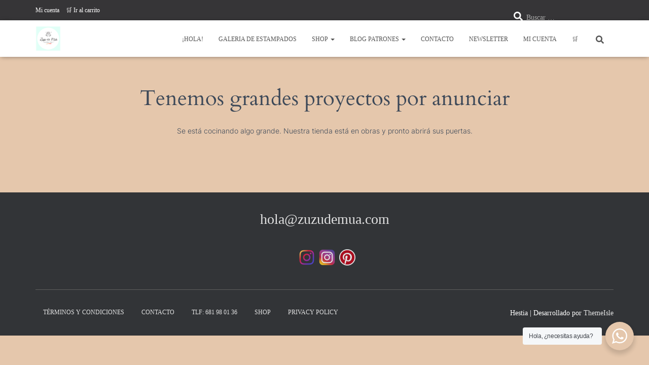

--- FILE ---
content_type: text/plain
request_url: https://www.google-analytics.com/j/collect?v=1&_v=j102&a=1786917110&t=pageview&_s=1&dl=https%3A%2F%2Fzuzudemua.com%2Fproducto%2Fkit-para-bebe-de-ganchillo%2F&ul=en-us%40posix&dt=Kit%20beb%C3%A9%20ganchillo%20-%20Zuzu%20de%20Mua&sr=1280x720&vp=1280x720&_u=IEBAAEABAAAAACAAI~&jid=1581405740&gjid=1851170484&cid=1005366181.1768676643&tid=UA-164331801-1&_gid=710305322.1768676643&_r=1&_slc=1&z=2135930116
body_size: -449
content:
2,cG-V8TJK9CETZ